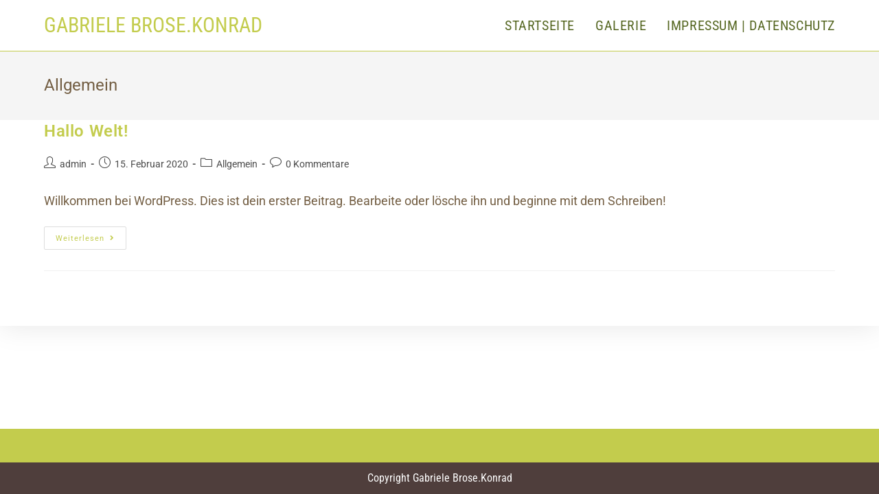

--- FILE ---
content_type: text/css
request_url: https://www.brosekonrad-kunst.de/wp-content/uploads/oceanwp-webfonts-css/234680357724e96c123ebcd1dec59993.css?ver=6.3.7
body_size: 405
content:
@font-face {  font-family: 'Roboto Condensed';  font-style: italic;  font-weight: 100;  font-display: swap;  src: url(//www.brosekonrad-kunst.de/wp-content/uploads/oceanwp-webfonts/ieVW2ZhZI2eCN5jzbjEETS9weq8-19ehAyvMum7nfDB64RgL1X5pKQ.ttf) format('truetype');}@font-face {  font-family: 'Roboto Condensed';  font-style: italic;  font-weight: 200;  font-display: swap;  src: url(//www.brosekonrad-kunst.de/wp-content/uploads/oceanwp-webfonts/ieVW2ZhZI2eCN5jzbjEETS9weq8-19ehAyvMum7nfDB64ZgK1X5pKQ.ttf) format('truetype');}@font-face {  font-family: 'Roboto Condensed';  font-style: italic;  font-weight: 300;  font-display: swap;  src: url(//www.brosekonrad-kunst.de/wp-content/uploads/oceanwp-webfonts/ieVW2ZhZI2eCN5jzbjEETS9weq8-19ehAyvMum7nfDB64UYK1X5pKQ.ttf) format('truetype');}@font-face {  font-family: 'Roboto Condensed';  font-style: italic;  font-weight: 400;  font-display: swap;  src: url(//www.brosekonrad-kunst.de/wp-content/uploads/oceanwp-webfonts/ieVW2ZhZI2eCN5jzbjEETS9weq8-19ehAyvMum7nfDB64RgK1X5pKQ.ttf) format('truetype');}@font-face {  font-family: 'Roboto Condensed';  font-style: italic;  font-weight: 500;  font-display: swap;  src: url(//www.brosekonrad-kunst.de/wp-content/uploads/oceanwp-webfonts/ieVW2ZhZI2eCN5jzbjEETS9weq8-19ehAyvMum7nfDB64SoK1X5pKQ.ttf) format('truetype');}@font-face {  font-family: 'Roboto Condensed';  font-style: italic;  font-weight: 600;  font-display: swap;  src: url(//www.brosekonrad-kunst.de/wp-content/uploads/oceanwp-webfonts/ieVW2ZhZI2eCN5jzbjEETS9weq8-19ehAyvMum7nfDB64cYN1X5pKQ.ttf) format('truetype');}@font-face {  font-family: 'Roboto Condensed';  font-style: italic;  font-weight: 700;  font-display: swap;  src: url(//www.brosekonrad-kunst.de/wp-content/uploads/oceanwp-webfonts/ieVW2ZhZI2eCN5jzbjEETS9weq8-19ehAyvMum7nfDB64f8N1X5pKQ.ttf) format('truetype');}@font-face {  font-family: 'Roboto Condensed';  font-style: italic;  font-weight: 800;  font-display: swap;  src: url(//www.brosekonrad-kunst.de/wp-content/uploads/oceanwp-webfonts/ieVW2ZhZI2eCN5jzbjEETS9weq8-19ehAyvMum7nfDB64ZgN1X5pKQ.ttf) format('truetype');}@font-face {  font-family: 'Roboto Condensed';  font-style: italic;  font-weight: 900;  font-display: swap;  src: url(//www.brosekonrad-kunst.de/wp-content/uploads/oceanwp-webfonts/ieVW2ZhZI2eCN5jzbjEETS9weq8-19ehAyvMum7nfDB64bEN1X5pKQ.ttf) format('truetype');}@font-face {  font-family: 'Roboto Condensed';  font-style: normal;  font-weight: 100;  font-display: swap;  src: url(//www.brosekonrad-kunst.de/wp-content/uploads/oceanwp-webfonts/ieVo2ZhZI2eCN5jzbjEETS9weq8-_d6T_POl0fRJeyWyo8BO5Xk.ttf) format('truetype');}@font-face {  font-family: 'Roboto Condensed';  font-style: normal;  font-weight: 200;  font-display: swap;  src: url(//www.brosekonrad-kunst.de/wp-content/uploads/oceanwp-webfonts/ieVo2ZhZI2eCN5jzbjEETS9weq8-_d6T_POl0fRJeyUyosBO5Xk.ttf) format('truetype');}@font-face {  font-family: 'Roboto Condensed';  font-style: normal;  font-weight: 300;  font-display: swap;  src: url(//www.brosekonrad-kunst.de/wp-content/uploads/oceanwp-webfonts/ieVo2ZhZI2eCN5jzbjEETS9weq8-_d6T_POl0fRJeyXsosBO5Xk.ttf) format('truetype');}@font-face {  font-family: 'Roboto Condensed';  font-style: normal;  font-weight: 400;  font-display: swap;  src: url(//www.brosekonrad-kunst.de/wp-content/uploads/oceanwp-webfonts/ieVo2ZhZI2eCN5jzbjEETS9weq8-_d6T_POl0fRJeyWyosBO5Xk.ttf) format('truetype');}@font-face {  font-family: 'Roboto Condensed';  font-style: normal;  font-weight: 500;  font-display: swap;  src: url(//www.brosekonrad-kunst.de/wp-content/uploads/oceanwp-webfonts/ieVo2ZhZI2eCN5jzbjEETS9weq8-_d6T_POl0fRJeyWAosBO5Xk.ttf) format('truetype');}@font-face {  font-family: 'Roboto Condensed';  font-style: normal;  font-weight: 600;  font-display: swap;  src: url(//www.brosekonrad-kunst.de/wp-content/uploads/oceanwp-webfonts/ieVo2ZhZI2eCN5jzbjEETS9weq8-_d6T_POl0fRJeyVspcBO5Xk.ttf) format('truetype');}@font-face {  font-family: 'Roboto Condensed';  font-style: normal;  font-weight: 700;  font-display: swap;  src: url(//www.brosekonrad-kunst.de/wp-content/uploads/oceanwp-webfonts/ieVo2ZhZI2eCN5jzbjEETS9weq8-_d6T_POl0fRJeyVVpcBO5Xk.ttf) format('truetype');}@font-face {  font-family: 'Roboto Condensed';  font-style: normal;  font-weight: 800;  font-display: swap;  src: url(//www.brosekonrad-kunst.de/wp-content/uploads/oceanwp-webfonts/ieVo2ZhZI2eCN5jzbjEETS9weq8-_d6T_POl0fRJeyUypcBO5Xk.ttf) format('truetype');}@font-face {  font-family: 'Roboto Condensed';  font-style: normal;  font-weight: 900;  font-display: swap;  src: url(//www.brosekonrad-kunst.de/wp-content/uploads/oceanwp-webfonts/ieVo2ZhZI2eCN5jzbjEETS9weq8-_d6T_POl0fRJeyUbpcBO5Xk.ttf) format('truetype');}